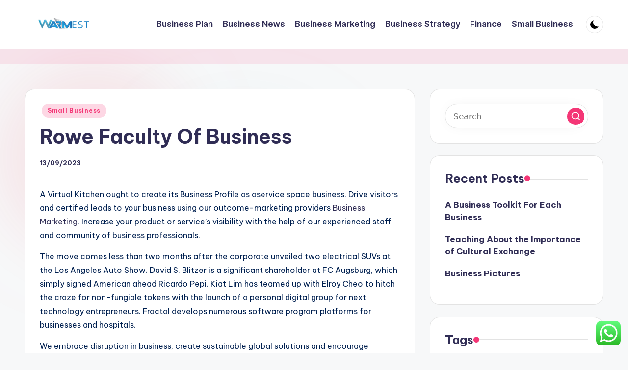

--- FILE ---
content_type: text/html; charset=UTF-8
request_url: https://warmestchord.com/rowe-faculty-of-business.html
body_size: 15554
content:

<!DOCTYPE html>
<html lang="en-US" prefix="og: https://ogp.me/ns#" itemscope itemtype="http://schema.org/WebPage" >
<head>
	<meta charset="UTF-8">
	<link rel="profile" href="https://gmpg.org/xfn/11">
	<meta name="viewport" content="width=device-width, initial-scale=1">
<!-- Search Engine Optimization by Rank Math PRO - https://rankmath.com/ -->
<title>Rowe Faculty Of Business - WarmesC</title>
<meta name="description" content="A Virtual Kitchen ought to create its Business Profile as aservice space business. Drive visitors and certified leads to your business using our"/>
<meta name="robots" content="index, follow, max-snippet:-1, max-video-preview:-1, max-image-preview:large"/>
<link rel="canonical" href="https://warmestchord.com/rowe-faculty-of-business.html" />
<meta property="og:locale" content="en_US" />
<meta property="og:type" content="article" />
<meta property="og:title" content="Rowe Faculty Of Business - WarmesC" />
<meta property="og:description" content="A Virtual Kitchen ought to create its Business Profile as aservice space business. Drive visitors and certified leads to your business using our" />
<meta property="og:url" content="https://warmestchord.com/rowe-faculty-of-business.html" />
<meta property="og:site_name" content="WarmesC" />
<meta property="article:tag" content="business" />
<meta property="article:tag" content="faculty" />
<meta property="article:section" content="Small Business" />
<meta property="article:published_time" content="2023-09-13T19:44:49+07:00" />
<meta name="twitter:card" content="summary_large_image" />
<meta name="twitter:title" content="Rowe Faculty Of Business - WarmesC" />
<meta name="twitter:description" content="A Virtual Kitchen ought to create its Business Profile as aservice space business. Drive visitors and certified leads to your business using our" />
<meta name="twitter:label1" content="Written by" />
<meta name="twitter:data1" content="sarang" />
<meta name="twitter:label2" content="Time to read" />
<meta name="twitter:data2" content="2 minutes" />
<script type="application/ld+json" class="rank-math-schema-pro">{"@context":"https://schema.org","@graph":[{"@type":["Person","Organization"],"@id":"https://warmestchord.com/#person","name":"WarmesC","logo":{"@type":"ImageObject","@id":"https://warmestchord.com/#logo","url":"https://warmestchord.com/wp-content/uploads/2021/11/Untitled-3-150x100.png","contentUrl":"https://warmestchord.com/wp-content/uploads/2021/11/Untitled-3-150x100.png","caption":"WarmesC","inLanguage":"en-US"},"image":{"@type":"ImageObject","@id":"https://warmestchord.com/#logo","url":"https://warmestchord.com/wp-content/uploads/2021/11/Untitled-3-150x100.png","contentUrl":"https://warmestchord.com/wp-content/uploads/2021/11/Untitled-3-150x100.png","caption":"WarmesC","inLanguage":"en-US"}},{"@type":"WebSite","@id":"https://warmestchord.com/#website","url":"https://warmestchord.com","name":"WarmesC","publisher":{"@id":"https://warmestchord.com/#person"},"inLanguage":"en-US"},{"@type":"WebPage","@id":"https://warmestchord.com/rowe-faculty-of-business.html#webpage","url":"https://warmestchord.com/rowe-faculty-of-business.html","name":"Rowe Faculty Of Business - WarmesC","datePublished":"2023-09-13T19:44:49+07:00","dateModified":"2023-09-13T19:44:49+07:00","isPartOf":{"@id":"https://warmestchord.com/#website"},"inLanguage":"en-US"},{"@type":"Person","@id":"https://warmestchord.com/author/sarang","name":"sarang","url":"https://warmestchord.com/author/sarang","image":{"@type":"ImageObject","@id":"https://secure.gravatar.com/avatar/878a048e06d6d0503f84665fd4e01679193a59026490fe7af11df282fef1c053?s=96&amp;d=mm&amp;r=g","url":"https://secure.gravatar.com/avatar/878a048e06d6d0503f84665fd4e01679193a59026490fe7af11df282fef1c053?s=96&amp;d=mm&amp;r=g","caption":"sarang","inLanguage":"en-US"},"sameAs":["https://warmestchord.com/"]},{"@type":"BlogPosting","headline":"Rowe Faculty Of Business - WarmesC","datePublished":"2023-09-13T19:44:49+07:00","dateModified":"2023-09-13T19:44:49+07:00","articleSection":"Small Business","author":{"@id":"https://warmestchord.com/author/sarang","name":"sarang"},"publisher":{"@id":"https://warmestchord.com/#person"},"description":"A Virtual Kitchen ought to create its Business Profile as aservice space business. Drive visitors and certified leads to your business using our","name":"Rowe Faculty Of Business - WarmesC","@id":"https://warmestchord.com/rowe-faculty-of-business.html#richSnippet","isPartOf":{"@id":"https://warmestchord.com/rowe-faculty-of-business.html#webpage"},"inLanguage":"en-US","mainEntityOfPage":{"@id":"https://warmestchord.com/rowe-faculty-of-business.html#webpage"}}]}</script>
<!-- /Rank Math WordPress SEO plugin -->

<link rel='dns-prefetch' href='//fonts.googleapis.com' />
<link rel="alternate" type="application/rss+xml" title="WarmesC &raquo; Feed" href="https://warmestchord.com/feed" />
<link rel="alternate" title="oEmbed (JSON)" type="application/json+oembed" href="https://warmestchord.com/wp-json/oembed/1.0/embed?url=https%3A%2F%2Fwarmestchord.com%2Frowe-faculty-of-business.html" />
<link rel="alternate" title="oEmbed (XML)" type="text/xml+oembed" href="https://warmestchord.com/wp-json/oembed/1.0/embed?url=https%3A%2F%2Fwarmestchord.com%2Frowe-faculty-of-business.html&#038;format=xml" />
<style id='wp-img-auto-sizes-contain-inline-css'>
img:is([sizes=auto i],[sizes^="auto," i]){contain-intrinsic-size:3000px 1500px}
/*# sourceURL=wp-img-auto-sizes-contain-inline-css */
</style>

<link rel='stylesheet' id='ht_ctc_main_css-css' href='https://warmestchord.com/wp-content/plugins/click-to-chat-for-whatsapp/new/inc/assets/css/main.css?ver=4.35' media='all' />
<style id='wp-emoji-styles-inline-css'>

	img.wp-smiley, img.emoji {
		display: inline !important;
		border: none !important;
		box-shadow: none !important;
		height: 1em !important;
		width: 1em !important;
		margin: 0 0.07em !important;
		vertical-align: -0.1em !important;
		background: none !important;
		padding: 0 !important;
	}
/*# sourceURL=wp-emoji-styles-inline-css */
</style>
<link rel='stylesheet' id='wp-block-library-css' href='https://warmestchord.com/wp-includes/css/dist/block-library/style.min.css?ver=6.9' media='all' />
<style id='global-styles-inline-css'>
:root{--wp--preset--aspect-ratio--square: 1;--wp--preset--aspect-ratio--4-3: 4/3;--wp--preset--aspect-ratio--3-4: 3/4;--wp--preset--aspect-ratio--3-2: 3/2;--wp--preset--aspect-ratio--2-3: 2/3;--wp--preset--aspect-ratio--16-9: 16/9;--wp--preset--aspect-ratio--9-16: 9/16;--wp--preset--color--black: #000000;--wp--preset--color--cyan-bluish-gray: #abb8c3;--wp--preset--color--white: #ffffff;--wp--preset--color--pale-pink: #f78da7;--wp--preset--color--vivid-red: #cf2e2e;--wp--preset--color--luminous-vivid-orange: #ff6900;--wp--preset--color--luminous-vivid-amber: #fcb900;--wp--preset--color--light-green-cyan: #7bdcb5;--wp--preset--color--vivid-green-cyan: #00d084;--wp--preset--color--pale-cyan-blue: #8ed1fc;--wp--preset--color--vivid-cyan-blue: #0693e3;--wp--preset--color--vivid-purple: #9b51e0;--wp--preset--gradient--vivid-cyan-blue-to-vivid-purple: linear-gradient(135deg,rgb(6,147,227) 0%,rgb(155,81,224) 100%);--wp--preset--gradient--light-green-cyan-to-vivid-green-cyan: linear-gradient(135deg,rgb(122,220,180) 0%,rgb(0,208,130) 100%);--wp--preset--gradient--luminous-vivid-amber-to-luminous-vivid-orange: linear-gradient(135deg,rgb(252,185,0) 0%,rgb(255,105,0) 100%);--wp--preset--gradient--luminous-vivid-orange-to-vivid-red: linear-gradient(135deg,rgb(255,105,0) 0%,rgb(207,46,46) 100%);--wp--preset--gradient--very-light-gray-to-cyan-bluish-gray: linear-gradient(135deg,rgb(238,238,238) 0%,rgb(169,184,195) 100%);--wp--preset--gradient--cool-to-warm-spectrum: linear-gradient(135deg,rgb(74,234,220) 0%,rgb(151,120,209) 20%,rgb(207,42,186) 40%,rgb(238,44,130) 60%,rgb(251,105,98) 80%,rgb(254,248,76) 100%);--wp--preset--gradient--blush-light-purple: linear-gradient(135deg,rgb(255,206,236) 0%,rgb(152,150,240) 100%);--wp--preset--gradient--blush-bordeaux: linear-gradient(135deg,rgb(254,205,165) 0%,rgb(254,45,45) 50%,rgb(107,0,62) 100%);--wp--preset--gradient--luminous-dusk: linear-gradient(135deg,rgb(255,203,112) 0%,rgb(199,81,192) 50%,rgb(65,88,208) 100%);--wp--preset--gradient--pale-ocean: linear-gradient(135deg,rgb(255,245,203) 0%,rgb(182,227,212) 50%,rgb(51,167,181) 100%);--wp--preset--gradient--electric-grass: linear-gradient(135deg,rgb(202,248,128) 0%,rgb(113,206,126) 100%);--wp--preset--gradient--midnight: linear-gradient(135deg,rgb(2,3,129) 0%,rgb(40,116,252) 100%);--wp--preset--font-size--small: 13px;--wp--preset--font-size--medium: 20px;--wp--preset--font-size--large: 36px;--wp--preset--font-size--x-large: 42px;--wp--preset--spacing--20: 0.44rem;--wp--preset--spacing--30: 0.67rem;--wp--preset--spacing--40: 1rem;--wp--preset--spacing--50: 1.5rem;--wp--preset--spacing--60: 2.25rem;--wp--preset--spacing--70: 3.38rem;--wp--preset--spacing--80: 5.06rem;--wp--preset--shadow--natural: 6px 6px 9px rgba(0, 0, 0, 0.2);--wp--preset--shadow--deep: 12px 12px 50px rgba(0, 0, 0, 0.4);--wp--preset--shadow--sharp: 6px 6px 0px rgba(0, 0, 0, 0.2);--wp--preset--shadow--outlined: 6px 6px 0px -3px rgb(255, 255, 255), 6px 6px rgb(0, 0, 0);--wp--preset--shadow--crisp: 6px 6px 0px rgb(0, 0, 0);}:where(.is-layout-flex){gap: 0.5em;}:where(.is-layout-grid){gap: 0.5em;}body .is-layout-flex{display: flex;}.is-layout-flex{flex-wrap: wrap;align-items: center;}.is-layout-flex > :is(*, div){margin: 0;}body .is-layout-grid{display: grid;}.is-layout-grid > :is(*, div){margin: 0;}:where(.wp-block-columns.is-layout-flex){gap: 2em;}:where(.wp-block-columns.is-layout-grid){gap: 2em;}:where(.wp-block-post-template.is-layout-flex){gap: 1.25em;}:where(.wp-block-post-template.is-layout-grid){gap: 1.25em;}.has-black-color{color: var(--wp--preset--color--black) !important;}.has-cyan-bluish-gray-color{color: var(--wp--preset--color--cyan-bluish-gray) !important;}.has-white-color{color: var(--wp--preset--color--white) !important;}.has-pale-pink-color{color: var(--wp--preset--color--pale-pink) !important;}.has-vivid-red-color{color: var(--wp--preset--color--vivid-red) !important;}.has-luminous-vivid-orange-color{color: var(--wp--preset--color--luminous-vivid-orange) !important;}.has-luminous-vivid-amber-color{color: var(--wp--preset--color--luminous-vivid-amber) !important;}.has-light-green-cyan-color{color: var(--wp--preset--color--light-green-cyan) !important;}.has-vivid-green-cyan-color{color: var(--wp--preset--color--vivid-green-cyan) !important;}.has-pale-cyan-blue-color{color: var(--wp--preset--color--pale-cyan-blue) !important;}.has-vivid-cyan-blue-color{color: var(--wp--preset--color--vivid-cyan-blue) !important;}.has-vivid-purple-color{color: var(--wp--preset--color--vivid-purple) !important;}.has-black-background-color{background-color: var(--wp--preset--color--black) !important;}.has-cyan-bluish-gray-background-color{background-color: var(--wp--preset--color--cyan-bluish-gray) !important;}.has-white-background-color{background-color: var(--wp--preset--color--white) !important;}.has-pale-pink-background-color{background-color: var(--wp--preset--color--pale-pink) !important;}.has-vivid-red-background-color{background-color: var(--wp--preset--color--vivid-red) !important;}.has-luminous-vivid-orange-background-color{background-color: var(--wp--preset--color--luminous-vivid-orange) !important;}.has-luminous-vivid-amber-background-color{background-color: var(--wp--preset--color--luminous-vivid-amber) !important;}.has-light-green-cyan-background-color{background-color: var(--wp--preset--color--light-green-cyan) !important;}.has-vivid-green-cyan-background-color{background-color: var(--wp--preset--color--vivid-green-cyan) !important;}.has-pale-cyan-blue-background-color{background-color: var(--wp--preset--color--pale-cyan-blue) !important;}.has-vivid-cyan-blue-background-color{background-color: var(--wp--preset--color--vivid-cyan-blue) !important;}.has-vivid-purple-background-color{background-color: var(--wp--preset--color--vivid-purple) !important;}.has-black-border-color{border-color: var(--wp--preset--color--black) !important;}.has-cyan-bluish-gray-border-color{border-color: var(--wp--preset--color--cyan-bluish-gray) !important;}.has-white-border-color{border-color: var(--wp--preset--color--white) !important;}.has-pale-pink-border-color{border-color: var(--wp--preset--color--pale-pink) !important;}.has-vivid-red-border-color{border-color: var(--wp--preset--color--vivid-red) !important;}.has-luminous-vivid-orange-border-color{border-color: var(--wp--preset--color--luminous-vivid-orange) !important;}.has-luminous-vivid-amber-border-color{border-color: var(--wp--preset--color--luminous-vivid-amber) !important;}.has-light-green-cyan-border-color{border-color: var(--wp--preset--color--light-green-cyan) !important;}.has-vivid-green-cyan-border-color{border-color: var(--wp--preset--color--vivid-green-cyan) !important;}.has-pale-cyan-blue-border-color{border-color: var(--wp--preset--color--pale-cyan-blue) !important;}.has-vivid-cyan-blue-border-color{border-color: var(--wp--preset--color--vivid-cyan-blue) !important;}.has-vivid-purple-border-color{border-color: var(--wp--preset--color--vivid-purple) !important;}.has-vivid-cyan-blue-to-vivid-purple-gradient-background{background: var(--wp--preset--gradient--vivid-cyan-blue-to-vivid-purple) !important;}.has-light-green-cyan-to-vivid-green-cyan-gradient-background{background: var(--wp--preset--gradient--light-green-cyan-to-vivid-green-cyan) !important;}.has-luminous-vivid-amber-to-luminous-vivid-orange-gradient-background{background: var(--wp--preset--gradient--luminous-vivid-amber-to-luminous-vivid-orange) !important;}.has-luminous-vivid-orange-to-vivid-red-gradient-background{background: var(--wp--preset--gradient--luminous-vivid-orange-to-vivid-red) !important;}.has-very-light-gray-to-cyan-bluish-gray-gradient-background{background: var(--wp--preset--gradient--very-light-gray-to-cyan-bluish-gray) !important;}.has-cool-to-warm-spectrum-gradient-background{background: var(--wp--preset--gradient--cool-to-warm-spectrum) !important;}.has-blush-light-purple-gradient-background{background: var(--wp--preset--gradient--blush-light-purple) !important;}.has-blush-bordeaux-gradient-background{background: var(--wp--preset--gradient--blush-bordeaux) !important;}.has-luminous-dusk-gradient-background{background: var(--wp--preset--gradient--luminous-dusk) !important;}.has-pale-ocean-gradient-background{background: var(--wp--preset--gradient--pale-ocean) !important;}.has-electric-grass-gradient-background{background: var(--wp--preset--gradient--electric-grass) !important;}.has-midnight-gradient-background{background: var(--wp--preset--gradient--midnight) !important;}.has-small-font-size{font-size: var(--wp--preset--font-size--small) !important;}.has-medium-font-size{font-size: var(--wp--preset--font-size--medium) !important;}.has-large-font-size{font-size: var(--wp--preset--font-size--large) !important;}.has-x-large-font-size{font-size: var(--wp--preset--font-size--x-large) !important;}
/*# sourceURL=global-styles-inline-css */
</style>

<style id='classic-theme-styles-inline-css'>
/*! This file is auto-generated */
.wp-block-button__link{color:#fff;background-color:#32373c;border-radius:9999px;box-shadow:none;text-decoration:none;padding:calc(.667em + 2px) calc(1.333em + 2px);font-size:1.125em}.wp-block-file__button{background:#32373c;color:#fff;text-decoration:none}
/*# sourceURL=/wp-includes/css/classic-themes.min.css */
</style>
<link rel='stylesheet' id='swiper-css' href='https://warmestchord.com/wp-content/themes/bloghash/assets/css/swiper-bundle.min.css?ver=6.9' media='all' />
<link rel='stylesheet' id='FontAwesome-css' href='https://warmestchord.com/wp-content/themes/bloghash/assets/css/all.min.css?ver=5.15.4' media='all' />
<link rel='stylesheet' id='bloghash-styles-css' href='https://warmestchord.com/wp-content/themes/bloghash/assets/css/style.min.css?ver=1.0.27' media='all' />
<link rel='stylesheet' id='bloghash-google-fonts-css' href='//fonts.googleapis.com/css?family=Inter+Tight%3A600%7CBe+Vietnam+Pro%3A400%2C700%2C500%7CPlayfair+Display%3A400%2C400i&#038;display=swap&#038;subsets=latin&#038;ver=1.0.27' media='' />
<link rel='stylesheet' id='bloghash-dynamic-styles-css' href='https://warmestchord.com/wp-content/uploads/bloghash/dynamic-styles.css?ver=1745462304' media='all' />
<script src="https://warmestchord.com/wp-includes/js/jquery/jquery.min.js?ver=3.7.1" id="jquery-core-js"></script>
<script src="https://warmestchord.com/wp-includes/js/jquery/jquery-migrate.min.js?ver=3.4.1" id="jquery-migrate-js"></script>
<link rel="https://api.w.org/" href="https://warmestchord.com/wp-json/" /><link rel="alternate" title="JSON" type="application/json" href="https://warmestchord.com/wp-json/wp/v2/posts/31408" /><link rel="EditURI" type="application/rsd+xml" title="RSD" href="https://warmestchord.com/xmlrpc.php?rsd" />
<meta name="generator" content="WordPress 6.9" />
<link rel='shortlink' href='https://warmestchord.com/?p=31408' />
<meta name="theme-color" content="#F43676"><link rel="icon" href="https://warmestchord.com/wp-content/uploads/2021/11/cropped-Untitled-3-32x32.png" sizes="32x32" />
<link rel="icon" href="https://warmestchord.com/wp-content/uploads/2021/11/cropped-Untitled-3-192x192.png" sizes="192x192" />
<link rel="apple-touch-icon" href="https://warmestchord.com/wp-content/uploads/2021/11/cropped-Untitled-3-180x180.png" />
<meta name="msapplication-TileImage" content="https://warmestchord.com/wp-content/uploads/2021/11/cropped-Untitled-3-270x270.png" />
</head>

<body class="wp-singular post-template-default single single-post postid-31408 single-format-standard wp-custom-logo wp-embed-responsive wp-theme-bloghash bloghash-topbar__separators-regular bloghash-layout__fw-contained bloghash-layout__boxed-separated bloghash-layout-shadow bloghash-header-layout-1 bloghash-menu-animation-underline bloghash-header__separators-none bloghash-single-title-in-content bloghash-page-title-align-left bloghash-has-sidebar bloghash-sticky-sidebar bloghash-sidebar-style-2 bloghash-sidebar-position__right-sidebar entry-media-hover-style-1 is-section-heading-init-s1 is-footer-heading-init-s0 bloghash-input-supported bloghash-blog-image-wrap validate-comment-form bloghash-menu-accessibility">


<div id="page" class="hfeed site">
	<a class="skip-link screen-reader-text" href="#main">Skip to content</a>

	
	
	<header id="masthead" class="site-header" role="banner" itemtype="https://schema.org/WPHeader" itemscope="itemscope">
		<div id="bloghash-header" >
		<div id="bloghash-header-inner">
		
<div class="bloghash-container bloghash-header-container">

	
<div class="bloghash-logo bloghash-header-element" itemtype="https://schema.org/Organization" itemscope="itemscope">
	<div class="logo-inner"><a href="https://warmestchord.com/" rel="home" class="" itemprop="url">
					<img src="https://warmestchord.com/wp-content/uploads/2021/11/Untitled-3.png" alt="WarmesC" width="300" height="100" class="" itemprop="logo"/>
				</a><span class="site-title screen-reader-text" itemprop="name">
					<a href="https://warmestchord.com/" rel="home" itemprop="url">
						WarmesC
					</a>
				</span><p class="site-description screen-reader-text" itemprop="description">
						Business Information
					</p></div></div><!-- END .bloghash-logo -->

	<span class="bloghash-header-element bloghash-mobile-nav">
				<button class="bloghash-hamburger hamburger--spin bloghash-hamburger-bloghash-primary-nav" aria-label="Menu" aria-controls="bloghash-primary-nav" type="button">

			
			<span class="hamburger-box">
				<span class="hamburger-inner"></span>
			</span>

		</button>
			</span>

	
<nav class="site-navigation main-navigation bloghash-primary-nav bloghash-nav bloghash-header-element" role="navigation" itemtype="https://schema.org/SiteNavigationElement" itemscope="itemscope" aria-label="Site Navigation">

<ul id="bloghash-primary-nav" class="menu"><li id="menu-item-32933" class="menu-item menu-item-type-taxonomy menu-item-object-category menu-item-32933"><a href="https://warmestchord.com/category/business-plan"><span>Business Plan</span></a></li>
<li id="menu-item-32934" class="menu-item menu-item-type-taxonomy menu-item-object-category menu-item-32934"><a href="https://warmestchord.com/category/business-news"><span>Business News</span></a></li>
<li id="menu-item-32935" class="menu-item menu-item-type-taxonomy menu-item-object-category menu-item-32935"><a href="https://warmestchord.com/category/business-marketing"><span>Business Marketing</span></a></li>
<li id="menu-item-32936" class="menu-item menu-item-type-taxonomy menu-item-object-category menu-item-32936"><a href="https://warmestchord.com/category/business-strategy"><span>Business Strategy</span></a></li>
<li id="menu-item-32937" class="menu-item menu-item-type-taxonomy menu-item-object-category menu-item-32937"><a href="https://warmestchord.com/category/finance"><span>Finance</span></a></li>
<li id="menu-item-32938" class="menu-item menu-item-type-taxonomy menu-item-object-category current-post-ancestor current-menu-parent current-post-parent menu-item-32938"><a href="https://warmestchord.com/category/small-business"><span>Small Business</span></a></li>
</ul></nav><!-- END .bloghash-nav -->
<div class="bloghash-header-widgets bloghash-header-element bloghash-widget-location-right"><div class="bloghash-header-widget__darkmode bloghash-header-widget bloghash-hide-mobile-tablet"><div class="bloghash-widget-wrapper"><button type="button" class="bloghash-darkmode rounded-border"><span></span></button></div></div><!-- END .bloghash-header-widget --></div><!-- END .bloghash-header-widgets -->
</div><!-- END .bloghash-container -->
	</div><!-- END #bloghash-header-inner -->
	</div><!-- END #bloghash-header -->
		
<div class="page-header bloghash-has-breadcrumbs">

	
	
	<div class="bloghash-container bloghash-breadcrumbs"></div>
</div>
	</header><!-- #masthead .site-header -->

	
			<div id="main" class="site-main">

			

<div class="bloghash-container">

	
	<div id="primary" class="content-area">

		
		<main id="content" class="site-content no-entry-media" role="main" itemscope itemtype="http://schema.org/Blog">

			

<article id="post-31408" class="bloghash-article post-31408 post type-post status-publish format-standard hentry category-small-business tag-business tag-faculty" itemscope="" itemtype="https://schema.org/CreativeWork">

	
<div class="post-category">

	<span class="cat-links"><span class="screen-reader-text">Posted in</span><span><a href="https://warmestchord.com/category/small-business" class="cat-1975" rel="category">Small Business</a></span></span>
</div>

<header class="entry-header">

	
	<h1 class="entry-title" itemprop="headline">
		Rowe Faculty Of Business	</h1>

</header>
<div class="entry-meta"><div class="entry-meta-elements"><span class="posted-on"><time class="entry-date published updated" datetime="2023-09-13T19:44:49+07:00">13/09/2023</time></span></div></div>
<div class="entry-content bloghash-entry" itemprop="text">
	<p>A Virtual Kitchen ought to create its Business Profile as aservice space business. Drive visitors and certified leads to your business using our outcome-marketing providers <a href="https://cialisfurr.com" target="_blank" rel="noopener">Business Marketing</a>. Increase your product or service’s visibility with the help of our experienced staff and community of business professionals.</p>
<p>The move comes less than two months after the corporate unveiled two electrical SUVs at the Los Angeles Auto Show. David S. Blitzer is a significant shareholder at FC Augsburg, which simply signed American ahead Ricardo Pepi. Kiat Lim has teamed up with Elroy Cheo to hitch the craze for non-fungible tokens with the launch of a personal digital group for next technology entrepreneurs. Fractal develops numerous software program platforms for businesses and hospitals.</p>
<p>We embrace disruption in business, create sustainable global solutions and encourage efficient business outcomes. The School of Business is among an elite 5% of business colleges worldwide which have earned the prestigious accreditation from the Association to Advance Collegiate Schools of Business . This accreditation represents the very best standard of accomplishment for business colleges worldwide. Less than 25% of AACSB accredited faculties also maintain the accounting accreditation. The School of Business has been accredited by AACSB since 1975, and the accountancy program achieved separate accreditation in 1987. Getting started Set up your small business, choose the most effective construction, apply for key business registrations and consider industry-specific companies.</p>
<p>On the streets of Maine’s largest city, information of a new indoor mask mandate was met principally with a collective shrug Tuesday. Have you or considered one of your staff obtained an alarming text message about unemployment insurance advantages from what appears to be your state workforce agency? Identity thieves are concentrating on millions of individuals nationwide with rip-off phishing texts aimed at stealing personal data, unemployment benefits, or both. The FTC was created to act as a guardian of fair markets, armed with broad authority to ensure our economic system is one during which consumers, staff, and honest companies can thrive. When the monetary future of hundreds of thousands of Americans is at stake, it’s important for the FTC to use every software at its disposal to guard shoppers from misleading and unfair conduct.</p>
<p>Restaurateurs believed that they&#8217;d a 74% likelihood of survival if the crisis lasts 1 mo, but if the disaster lasts 4 mo, they gave themselves a 29% likelihood of survival. Under a 6-mo crisis, they expected to survive with only a 19% probability. Likewise, the prospect of survival for firms in tourism and lodging drops to 25% by the 6-mo mark. Meanwhile, banking and finance, real property, and skilled companies reported they will be ready to weather extended disruptions far better than these more uncovered sectors.</p>
<p>Does your market area have adequate spending energy to buy enough of your services and products to allow you to make a profit? Don&#8217;t assume each metropolis or locality is similar by means of spending energy. A service that&#8217;s viable in New York City will not be viable in your city. You&#8217;ve already outlined and mapped out your services. The Market Opportunities section supplies a sense-check of that analysis, which is especially essential since choosing the proper services is such a critical think about business success.</p>
</div>




<div class="entry-footer">

	<span class="screen-reader-text">Tags: </span><div class="post-tags"><span class="cat-links"><a href="https://warmestchord.com/tag/business" rel="tag">business</a><a href="https://warmestchord.com/tag/faculty" rel="tag">faculty</a></span></div>
</div>


<section class="post-nav" role="navigation">
	<h2 class="screen-reader-text">Post navigation</h2>

	<div class="nav-previous"><h6 class="nav-title">Previous Post</h6><a href="https://warmestchord.com/unraveling-the-dynamics-of-business-news-a-closer-look-at-china-deflation.html" rel="prev"><div class="nav-content"> <span>Unraveling the Dynamics of Business News: A Closer Look at China Deflation</span></div></a></div><div class="nav-next"><h6 class="nav-title">Next Post</h6><a href="https://warmestchord.com/business-portal.html" rel="next"><div class="nav-content"><span>Business Portal</span> </div></a></div>
</section>

</article><!-- #post-31408 -->


		</main><!-- #content .site-content -->

		
	</div><!-- #primary .content-area -->

	
<aside id="secondary" class="widget-area bloghash-sidebar-container" itemtype="http://schema.org/WPSideBar" itemscope="itemscope" role="complementary">

	<div class="bloghash-sidebar-inner">
		
		<div id="search-2" class="bloghash-sidebar-widget bloghash-widget bloghash-entry widget widget_search">
<form role="search" aria-label="Search for:" method="get" class="bloghash-search-form search-form" action="https://warmestchord.com/">
	<div>
		<input type="search" class="bloghash-input-search search-field" aria-label="Enter search keywords" placeholder="Search" value="" name="s" />
				
				<button role="button" type="submit" class="search-submit" aria-label="Search">
			<svg class="bloghash-icon" aria-hidden="true" xmlns="http://www.w3.org/2000/svg" width="32" height="32" viewBox="0 0 32 32"><path d="M28.962 26.499l-4.938-4.938c1.602-2.002 2.669-4.671 2.669-7.474 0-6.673-5.339-12.012-12.012-12.012S2.669 7.414 2.669 14.087a11.962 11.962 0 0012.012 12.012c2.803 0 5.472-.934 7.474-2.669l4.938 4.938c.267.267.667.4.934.4s.667-.133.934-.4a1.29 1.29 0 000-1.868zM5.339 14.087c0-5.205 4.137-9.342 9.342-9.342s9.342 4.137 9.342 9.342c0 2.536-1.068 4.938-2.669 6.54-1.735 1.735-4.004 2.669-6.54 2.669-5.339.133-9.476-4.004-9.476-9.209z" /></svg>		</button>
			</div>
</form></div>
		<div id="recent-posts-2" class="bloghash-sidebar-widget bloghash-widget bloghash-entry widget widget_recent_entries">
		<div class="h4 widget-title">Recent Posts</div>
		<ul>
											<li>
					<a href="https://warmestchord.com/a-business-toolkit-for-each-business.html">A Business Toolkit  For Each Business</a>
									</li>
											<li>
					<a href="https://warmestchord.com/the-role-of-positive-reinforcement-in-education.html">Teaching About the Importance of Cultural Exchange</a>
									</li>
											<li>
					<a href="https://warmestchord.com/business-pictures.html">Business Pictures</a>
									</li>
					</ul>

		</div><div id="tag_cloud-2" class="bloghash-sidebar-widget bloghash-widget bloghash-entry widget widget_tag_cloud"><div class="h4 widget-title">Tags</div><div class="tagcloud"><a href="https://warmestchord.com/tag/about" class="tag-cloud-link tag-link-500 tag-link-position-1" style="font-size: 9.504132231405pt;" aria-label="about (22 items)">about</a>
<a href="https://warmestchord.com/tag/analysis" class="tag-cloud-link tag-link-346 tag-link-position-2" style="font-size: 8.5785123966942pt;" aria-label="analysis (18 items)">analysis</a>
<a href="https://warmestchord.com/tag/articles" class="tag-cloud-link tag-link-126 tag-link-position-3" style="font-size: 8.5785123966942pt;" aria-label="articles (18 items)">articles</a>
<a href="https://warmestchord.com/tag/automotive" class="tag-cloud-link tag-link-1148 tag-link-position-4" style="font-size: 11.933884297521pt;" aria-label="automotive (36 items)">automotive</a>
<a href="https://warmestchord.com/tag/business" class="tag-cloud-link tag-link-86 tag-link-position-5" style="font-size: 22pt;" aria-label="business (277 items)">business</a>
<a href="https://warmestchord.com/tag/college" class="tag-cloud-link tag-link-799 tag-link-position-6" style="font-size: 9.9669421487603pt;" aria-label="college (24 items)">college</a>
<a href="https://warmestchord.com/tag/companies" class="tag-cloud-link tag-link-349 tag-link-position-7" style="font-size: 9.2727272727273pt;" aria-label="companies (21 items)">companies</a>
<a href="https://warmestchord.com/tag/company" class="tag-cloud-link tag-link-100 tag-link-position-8" style="font-size: 10.545454545455pt;" aria-label="company (27 items)">company</a>
<a href="https://warmestchord.com/tag/credit" class="tag-cloud-link tag-link-143 tag-link-position-9" style="font-size: 13.553719008264pt;" aria-label="credit (50 items)">credit</a>
<a href="https://warmestchord.com/tag/credits" class="tag-cloud-link tag-link-1195 tag-link-position-10" style="font-size: 8.3471074380165pt;" aria-label="credits (17 items)">credits</a>
<a href="https://warmestchord.com/tag/definition" class="tag-cloud-link tag-link-310 tag-link-position-11" style="font-size: 12.165289256198pt;" aria-label="definition (38 items)">definition</a>
<a href="https://warmestchord.com/tag/digital" class="tag-cloud-link tag-link-296 tag-link-position-12" style="font-size: 10.082644628099pt;" aria-label="digital (25 items)">digital</a>
<a href="https://warmestchord.com/tag/economic" class="tag-cloud-link tag-link-103 tag-link-position-13" style="font-size: 8.8099173553719pt;" aria-label="economic (19 items)">economic</a>
<a href="https://warmestchord.com/tag/education" class="tag-cloud-link tag-link-638 tag-link-position-14" style="font-size: 12.04958677686pt;" aria-label="education (37 items)">education</a>
<a href="https://warmestchord.com/tag/enterprise" class="tag-cloud-link tag-link-347 tag-link-position-15" style="font-size: 9.0413223140496pt;" aria-label="enterprise (20 items)">enterprise</a>
<a href="https://warmestchord.com/tag/estate" class="tag-cloud-link tag-link-1500 tag-link-position-16" style="font-size: 11.933884297521pt;" aria-label="estate (36 items)">estate</a>
<a href="https://warmestchord.com/tag/fashion" class="tag-cloud-link tag-link-685 tag-link-position-17" style="font-size: 12.859504132231pt;" aria-label="fashion (44 items)">fashion</a>
<a href="https://warmestchord.com/tag/finance" class="tag-cloud-link tag-link-101 tag-link-position-18" style="font-size: 12.512396694215pt;" aria-label="finance (41 items)">finance</a>
<a href="https://warmestchord.com/tag/financial" class="tag-cloud-link tag-link-124 tag-link-position-19" style="font-size: 16.909090909091pt;" aria-label="financial (100 items)">financial</a>
<a href="https://warmestchord.com/tag/greatest" class="tag-cloud-link tag-link-316 tag-link-position-20" style="font-size: 9.7355371900826pt;" aria-label="greatest (23 items)">greatest</a>
<a href="https://warmestchord.com/tag/health" class="tag-cloud-link tag-link-636 tag-link-position-21" style="font-size: 16.561983471074pt;" aria-label="health (93 items)">health</a>
<a href="https://warmestchord.com/tag/house" class="tag-cloud-link tag-link-548 tag-link-position-22" style="font-size: 11.933884297521pt;" aria-label="house (36 items)">house</a>
<a href="https://warmestchord.com/tag/ideas" class="tag-cloud-link tag-link-175 tag-link-position-23" style="font-size: 11.355371900826pt;" aria-label="ideas (32 items)">ideas</a>
<a href="https://warmestchord.com/tag/improvement" class="tag-cloud-link tag-link-1270 tag-link-position-24" style="font-size: 12.859504132231pt;" aria-label="improvement (44 items)">improvement</a>
<a href="https://warmestchord.com/tag/india" class="tag-cloud-link tag-link-374 tag-link-position-25" style="font-size: 8.8099173553719pt;" aria-label="india (19 items)">india</a>
<a href="https://warmestchord.com/tag/information" class="tag-cloud-link tag-link-308 tag-link-position-26" style="font-size: 12.743801652893pt;" aria-label="information (43 items)">information</a>
<a href="https://warmestchord.com/tag/latest" class="tag-cloud-link tag-link-361 tag-link-position-27" style="font-size: 13.206611570248pt;" aria-label="latest (47 items)">latest</a>
<a href="https://warmestchord.com/tag/leisure" class="tag-cloud-link tag-link-1291 tag-link-position-28" style="font-size: 11.586776859504pt;" aria-label="leisure (34 items)">leisure</a>
<a href="https://warmestchord.com/tag/management" class="tag-cloud-link tag-link-151 tag-link-position-29" style="font-size: 10.661157024793pt;" aria-label="management (28 items)">management</a>
<a href="https://warmestchord.com/tag/market" class="tag-cloud-link tag-link-173 tag-link-position-30" style="font-size: 15.636363636364pt;" aria-label="market (77 items)">market</a>
<a href="https://warmestchord.com/tag/marketing" class="tag-cloud-link tag-link-120 tag-link-position-31" style="font-size: 15.289256198347pt;" aria-label="marketing (71 items)">marketing</a>
<a href="https://warmestchord.com/tag/monetary" class="tag-cloud-link tag-link-309 tag-link-position-32" style="font-size: 8.3471074380165pt;" aria-label="monetary (17 items)">monetary</a>
<a href="https://warmestchord.com/tag/newest" class="tag-cloud-link tag-link-348 tag-link-position-33" style="font-size: 12.396694214876pt;" aria-label="newest (40 items)">newest</a>
<a href="https://warmestchord.com/tag/online" class="tag-cloud-link tag-link-85 tag-link-position-34" style="font-size: 16.909090909091pt;" aria-label="online (99 items)">online</a>
<a href="https://warmestchord.com/tag/plans" class="tag-cloud-link tag-link-328 tag-link-position-35" style="font-size: 8.8099173553719pt;" aria-label="plans (19 items)">plans</a>
<a href="https://warmestchord.com/tag/promotion" class="tag-cloud-link tag-link-137 tag-link-position-36" style="font-size: 9.504132231405pt;" aria-label="promotion (22 items)">promotion</a>
<a href="https://warmestchord.com/tag/sales" class="tag-cloud-link tag-link-256 tag-link-position-37" style="font-size: 10.314049586777pt;" aria-label="sales (26 items)">sales</a>
<a href="https://warmestchord.com/tag/school" class="tag-cloud-link tag-link-450 tag-link-position-38" style="font-size: 8.8099173553719pt;" aria-label="school (19 items)">school</a>
<a href="https://warmestchord.com/tag/small" class="tag-cloud-link tag-link-178 tag-link-position-39" style="font-size: 12.04958677686pt;" aria-label="small (37 items)">small</a>
<a href="https://warmestchord.com/tag/stock" class="tag-cloud-link tag-link-115 tag-link-position-40" style="font-size: 12.628099173554pt;" aria-label="stock (42 items)">stock</a>
<a href="https://warmestchord.com/tag/stockcharts" class="tag-cloud-link tag-link-287 tag-link-position-41" style="font-size: 8pt;" aria-label="stockcharts (16 items)">stockcharts</a>
<a href="https://warmestchord.com/tag/strategy" class="tag-cloud-link tag-link-93 tag-link-position-42" style="font-size: 8.3471074380165pt;" aria-label="strategy (17 items)">strategy</a>
<a href="https://warmestchord.com/tag/technology" class="tag-cloud-link tag-link-990 tag-link-position-43" style="font-size: 15.867768595041pt;" aria-label="technology (81 items)">technology</a>
<a href="https://warmestchord.com/tag/travel" class="tag-cloud-link tag-link-1422 tag-link-position-44" style="font-size: 14.247933884298pt;" aria-label="travel (58 items)">travel</a>
<a href="https://warmestchord.com/tag/updates" class="tag-cloud-link tag-link-354 tag-link-position-45" style="font-size: 9.0413223140496pt;" aria-label="updates (20 items)">updates</a></div>
</div><div id="nav_menu-2" class="bloghash-sidebar-widget bloghash-widget bloghash-entry widget widget_nav_menu"><div class="h4 widget-title">About Us</div><div class="menu-about-us-container"><ul id="menu-about-us" class="menu"><li id="menu-item-20" class="menu-item menu-item-type-post_type menu-item-object-page menu-item-20"><a href="https://warmestchord.com/sitemap">Sitemap</a></li>
<li id="menu-item-21" class="menu-item menu-item-type-post_type menu-item-object-page menu-item-21"><a href="https://warmestchord.com/disclosure-policy">Disclosure Policy</a></li>
<li id="menu-item-23" class="menu-item menu-item-type-post_type menu-item-object-page menu-item-23"><a href="https://warmestchord.com/contact-us">Contact Us</a></li>
</ul></div></div><div id="magenet_widget-2" class="bloghash-sidebar-widget bloghash-widget bloghash-entry widget widget_magenet_widget"><aside class="widget magenet_widget_box"><div class="mads-block"></div></aside></div><div id="execphp-5" class="bloghash-sidebar-widget bloghash-widget bloghash-entry widget widget_execphp"><div class="h4 widget-title">Partner Links Backlink</div>			<div class="execphpwidget"></div>
		</div><div id="custom_html-3" class="widget_text bloghash-sidebar-widget bloghash-widget bloghash-entry widget widget_custom_html"><div class="h4 widget-title">Partner Link Getlinko</div><div class="textwidget custom-html-widget"><meta name="getlinko-verify-code" content="getlinko-verify-a49c00bac9f6343d7f27279d1a4fcd3b9125a6ce"></div></div><div id="custom_html-2" class="widget_text bloghash-sidebar-widget bloghash-widget bloghash-entry widget widget_custom_html"><div class="h4 widget-title">Partner Link Sosiago</div><div class="textwidget custom-html-widget"><script>var id = "b5f328c6add47021322dd6e408864a72dcc8ffe3";</script>
<script type="text/javascript" src="https://api.sosiago.id/js/tracking.js"></script></div></div><div id="custom_html-4" class="widget_text bloghash-sidebar-widget bloghash-widget bloghash-entry widget widget_custom_html"><div class="textwidget custom-html-widget"><meta name='outreach_verification' content='uB527dQ2uANpJIYkfJXD' /></div></div><div id="execphp-7" class="bloghash-sidebar-widget bloghash-widget bloghash-entry widget widget_execphp">			<div class="execphpwidget"> </div>
		</div>
			</div>

</aside><!--#secondary .widget-area -->


	
</div><!-- END .bloghash-container -->


<!-- wmm w -->				<div class="bloghash-glassmorphism">
		<span class="block one"></span>
		<span class="block two"></span>
	</div>
				
	</div><!-- #main .site-main -->
	
	
	
	
</div><!-- END #page -->

<a href="#" id="bloghash-scroll-top" class="bloghash-smooth-scroll" title="Scroll to Top" >
	<span class="bloghash-scroll-icon" aria-hidden="true">
		<svg class="bloghash-icon top-icon" xmlns="http://www.w3.org/2000/svg" width="32" height="32" viewBox="0 0 32 32"><path d="M17.9137 25.3578L17.9137 9.8758L24.9877 16.9498C25.5217 17.4838 26.3227 17.4838 26.8557 16.9498C27.3887 16.4158 27.3897 15.6148 26.8557 15.0818L17.5137 5.7398C17.3807 5.6068 17.2467 5.4728 17.1137 5.4728C16.8467 5.3398 16.4467 5.3398 16.0457 5.4728C15.9127 5.6058 15.7787 5.6058 15.6457 5.7398L6.30373 15.0818C6.03673 15.3488 5.90373 15.7488 5.90373 16.0158C5.90373 16.2828 6.03673 16.6828 6.30373 16.9498C6.42421 17.0763 6.56912 17.1769 6.72967 17.2457C6.89022 17.3145 7.06307 17.35 7.23773 17.35C7.4124 17.35 7.58525 17.3145 7.7458 17.2457C7.90635 17.1769 8.05125 17.0763 8.17173 16.9498L15.2457 9.8758L15.2457 25.3578C15.2457 26.1588 15.7797 26.6928 16.5807 26.6928C17.3817 26.6928 17.9157 26.1588 17.9157 25.3578L17.9137 25.3578Z" /></svg>		<svg class="bloghash-icon" xmlns="http://www.w3.org/2000/svg" width="32" height="32" viewBox="0 0 32 32"><path d="M17.9137 25.3578L17.9137 9.8758L24.9877 16.9498C25.5217 17.4838 26.3227 17.4838 26.8557 16.9498C27.3887 16.4158 27.3897 15.6148 26.8557 15.0818L17.5137 5.7398C17.3807 5.6068 17.2467 5.4728 17.1137 5.4728C16.8467 5.3398 16.4467 5.3398 16.0457 5.4728C15.9127 5.6058 15.7787 5.6058 15.6457 5.7398L6.30373 15.0818C6.03673 15.3488 5.90373 15.7488 5.90373 16.0158C5.90373 16.2828 6.03673 16.6828 6.30373 16.9498C6.42421 17.0763 6.56912 17.1769 6.72967 17.2457C6.89022 17.3145 7.06307 17.35 7.23773 17.35C7.4124 17.35 7.58525 17.3145 7.7458 17.2457C7.90635 17.1769 8.05125 17.0763 8.17173 16.9498L15.2457 9.8758L15.2457 25.3578C15.2457 26.1588 15.7797 26.6928 16.5807 26.6928C17.3817 26.6928 17.9157 26.1588 17.9157 25.3578L17.9137 25.3578Z" /></svg>	</span>
	<span class="screen-reader-text">Scroll to Top</span>
</a><!-- END #bloghash-scroll-to-top -->

<script type="text/javascript">
<!--
var _acic={dataProvider:10};(function(){var e=document.createElement("script");e.type="text/javascript";e.async=true;e.src="https://www.acint.net/aci.js";var t=document.getElementsByTagName("script")[0];t.parentNode.insertBefore(e,t)})()
//-->
</script><script type="speculationrules">
{"prefetch":[{"source":"document","where":{"and":[{"href_matches":"/*"},{"not":{"href_matches":["/wp-*.php","/wp-admin/*","/wp-content/uploads/*","/wp-content/*","/wp-content/plugins/*","/wp-content/themes/bloghash/*","/*\\?(.+)"]}},{"not":{"selector_matches":"a[rel~=\"nofollow\"]"}},{"not":{"selector_matches":".no-prefetch, .no-prefetch a"}}]},"eagerness":"conservative"}]}
</script>
		<!-- Click to Chat - https://holithemes.com/plugins/click-to-chat/  v4.35 -->
			<style id="ht-ctc-entry-animations">.ht_ctc_entry_animation{animation-duration:0.4s;animation-fill-mode:both;animation-delay:0s;animation-iteration-count:1;}			@keyframes ht_ctc_anim_corner {0% {opacity: 0;transform: scale(0);}100% {opacity: 1;transform: scale(1);}}.ht_ctc_an_entry_corner {animation-name: ht_ctc_anim_corner;animation-timing-function: cubic-bezier(0.25, 1, 0.5, 1);transform-origin: bottom var(--side, right);}
			</style>						<div class="ht-ctc ht-ctc-chat ctc-analytics ctc_wp_desktop style-2  ht_ctc_entry_animation ht_ctc_an_entry_corner " id="ht-ctc-chat"  
				style="display: none;  position: fixed; bottom: 15px; right: 15px;"   >
								<div class="ht_ctc_style ht_ctc_chat_style">
				<div  style="display: flex; justify-content: center; align-items: center;  " class="ctc-analytics ctc_s_2">
	<p class="ctc-analytics ctc_cta ctc_cta_stick ht-ctc-cta  ht-ctc-cta-hover " style="padding: 0px 16px; line-height: 1.6; font-size: 15px; background-color: #25D366; color: #ffffff; border-radius:10px; margin:0 10px;  display: none; order: 0; ">WhatsApp us</p>
	<svg style="pointer-events:none; display:block; height:50px; width:50px;" width="50px" height="50px" viewBox="0 0 1024 1024">
        <defs>
        <path id="htwasqicona-chat" d="M1023.941 765.153c0 5.606-.171 17.766-.508 27.159-.824 22.982-2.646 52.639-5.401 66.151-4.141 20.306-10.392 39.472-18.542 55.425-9.643 18.871-21.943 35.775-36.559 50.364-14.584 14.56-31.472 26.812-50.315 36.416-16.036 8.172-35.322 14.426-55.744 18.549-13.378 2.701-42.812 4.488-65.648 5.3-9.402.336-21.564.505-27.15.505l-504.226-.081c-5.607 0-17.765-.172-27.158-.509-22.983-.824-52.639-2.646-66.152-5.4-20.306-4.142-39.473-10.392-55.425-18.542-18.872-9.644-35.775-21.944-50.364-36.56-14.56-14.584-26.812-31.471-36.415-50.314-8.174-16.037-14.428-35.323-18.551-55.744-2.7-13.378-4.487-42.812-5.3-65.649-.334-9.401-.503-21.563-.503-27.148l.08-504.228c0-5.607.171-17.766.508-27.159.825-22.983 2.646-52.639 5.401-66.151 4.141-20.306 10.391-39.473 18.542-55.426C34.154 93.24 46.455 76.336 61.07 61.747c14.584-14.559 31.472-26.812 50.315-36.416 16.037-8.172 35.324-14.426 55.745-18.549 13.377-2.701 42.812-4.488 65.648-5.3 9.402-.335 21.565-.504 27.149-.504l504.227.081c5.608 0 17.766.171 27.159.508 22.983.825 52.638 2.646 66.152 5.401 20.305 4.141 39.472 10.391 55.425 18.542 18.871 9.643 35.774 21.944 50.363 36.559 14.559 14.584 26.812 31.471 36.415 50.315 8.174 16.037 14.428 35.323 18.551 55.744 2.7 13.378 4.486 42.812 5.3 65.649.335 9.402.504 21.564.504 27.15l-.082 504.226z"/>
        </defs>
        <linearGradient id="htwasqiconb-chat" gradientUnits="userSpaceOnUse" x1="512.001" y1=".978" x2="512.001" y2="1025.023">
            <stop offset="0" stop-color="#61fd7d"/>
            <stop offset="1" stop-color="#2bb826"/>
        </linearGradient>
        <use xlink:href="#htwasqicona-chat" overflow="visible" style="fill: url(#htwasqiconb-chat)" fill="url(#htwasqiconb-chat)"/>
        <g>
            <path style="fill: #FFFFFF;" fill="#FFF" d="M783.302 243.246c-69.329-69.387-161.529-107.619-259.763-107.658-202.402 0-367.133 164.668-367.214 367.072-.026 64.699 16.883 127.854 49.017 183.522l-52.096 190.229 194.665-51.047c53.636 29.244 114.022 44.656 175.482 44.682h.151c202.382 0 367.128-164.688 367.21-367.094.039-98.087-38.121-190.319-107.452-259.706zM523.544 808.047h-.125c-54.767-.021-108.483-14.729-155.344-42.529l-11.146-6.612-115.517 30.293 30.834-112.592-7.259-11.544c-30.552-48.579-46.688-104.729-46.664-162.379.066-168.229 136.985-305.096 305.339-305.096 81.521.031 158.154 31.811 215.779 89.482s89.342 134.332 89.312 215.859c-.066 168.243-136.984 305.118-305.209 305.118zm167.415-228.515c-9.177-4.591-54.286-26.782-62.697-29.843-8.41-3.062-14.526-4.592-20.645 4.592-6.115 9.182-23.699 29.843-29.053 35.964-5.352 6.122-10.704 6.888-19.879 2.296-9.176-4.591-38.74-14.277-73.786-45.526-27.275-24.319-45.691-54.359-51.043-63.543-5.352-9.183-.569-14.146 4.024-18.72 4.127-4.109 9.175-10.713 13.763-16.069 4.587-5.355 6.117-9.183 9.175-15.304 3.059-6.122 1.529-11.479-.765-16.07-2.293-4.591-20.644-49.739-28.29-68.104-7.447-17.886-15.013-15.466-20.645-15.747-5.346-.266-11.469-.322-17.585-.322s-16.057 2.295-24.467 11.478-32.113 31.374-32.113 76.521c0 45.147 32.877 88.764 37.465 94.885 4.588 6.122 64.699 98.771 156.741 138.502 21.892 9.45 38.982 15.094 52.308 19.322 21.98 6.979 41.982 5.995 57.793 3.634 17.628-2.633 54.284-22.189 61.932-43.615 7.646-21.427 7.646-39.791 5.352-43.617-2.294-3.826-8.41-6.122-17.585-10.714z"/>
        </g>
        </svg></div>
				</div>
			</div>
							<span class="ht_ctc_chat_data" data-settings="{&quot;number&quot;:&quot;6289634888810&quot;,&quot;pre_filled&quot;:&quot;&quot;,&quot;dis_m&quot;:&quot;show&quot;,&quot;dis_d&quot;:&quot;show&quot;,&quot;css&quot;:&quot;cursor: pointer; z-index: 99999999;&quot;,&quot;pos_d&quot;:&quot;position: fixed; bottom: 15px; right: 15px;&quot;,&quot;pos_m&quot;:&quot;position: fixed; bottom: 15px; right: 15px;&quot;,&quot;side_d&quot;:&quot;right&quot;,&quot;side_m&quot;:&quot;right&quot;,&quot;schedule&quot;:&quot;no&quot;,&quot;se&quot;:150,&quot;ani&quot;:&quot;no-animation&quot;,&quot;url_target_d&quot;:&quot;_blank&quot;,&quot;ga&quot;:&quot;yes&quot;,&quot;gtm&quot;:&quot;1&quot;,&quot;fb&quot;:&quot;yes&quot;,&quot;webhook_format&quot;:&quot;json&quot;,&quot;g_init&quot;:&quot;default&quot;,&quot;g_an_event_name&quot;:&quot;click to chat&quot;,&quot;gtm_event_name&quot;:&quot;Click to Chat&quot;,&quot;pixel_event_name&quot;:&quot;Click to Chat by HoliThemes&quot;}" data-rest="80e640fc33"></span>
						<script>
			! function() {
				var e = -1 < navigator.userAgent.toLowerCase().indexOf("webkit"),
					t = -1 < navigator.userAgent.toLowerCase().indexOf("opera"),
					n = -1 < navigator.userAgent.toLowerCase().indexOf("msie");
				(e || t || n) && document.getElementById && window.addEventListener && window.addEventListener("hashchange", function() {
					var e, t = location.hash.substring(1);
					/^[A-z0-9_-]+$/.test(t) && (e = document.getElementById(t)) && (/^(?:a|select|input|button|textarea)$/i.test(e.tagName) || (e.tabIndex = -1), e.focus())
				}, !1)
			}();
		</script>
		<script id="ht_ctc_app_js-js-extra">
var ht_ctc_chat_var = {"number":"6289634888810","pre_filled":"","dis_m":"show","dis_d":"show","css":"cursor: pointer; z-index: 99999999;","pos_d":"position: fixed; bottom: 15px; right: 15px;","pos_m":"position: fixed; bottom: 15px; right: 15px;","side_d":"right","side_m":"right","schedule":"no","se":"150","ani":"no-animation","url_target_d":"_blank","ga":"yes","gtm":"1","fb":"yes","webhook_format":"json","g_init":"default","g_an_event_name":"click to chat","gtm_event_name":"Click to Chat","pixel_event_name":"Click to Chat by HoliThemes"};
var ht_ctc_variables = {"g_an_event_name":"click to chat","gtm_event_name":"Click to Chat","pixel_event_type":"trackCustom","pixel_event_name":"Click to Chat by HoliThemes","g_an_params":["g_an_param_1","g_an_param_2","g_an_param_3"],"g_an_param_1":{"key":"number","value":"{number}"},"g_an_param_2":{"key":"title","value":"{title}"},"g_an_param_3":{"key":"url","value":"{url}"},"pixel_params":["pixel_param_1","pixel_param_2","pixel_param_3","pixel_param_4"],"pixel_param_1":{"key":"Category","value":"Click to Chat for WhatsApp"},"pixel_param_2":{"key":"ID","value":"{number}"},"pixel_param_3":{"key":"Title","value":"{title}"},"pixel_param_4":{"key":"URL","value":"{url}"},"gtm_params":["gtm_param_1","gtm_param_2","gtm_param_3","gtm_param_4","gtm_param_5"],"gtm_param_1":{"key":"type","value":"chat"},"gtm_param_2":{"key":"number","value":"{number}"},"gtm_param_3":{"key":"title","value":"{title}"},"gtm_param_4":{"key":"url","value":"{url}"},"gtm_param_5":{"key":"ref","value":"dataLayer push"}};
//# sourceURL=ht_ctc_app_js-js-extra
</script>
<script src="https://warmestchord.com/wp-content/plugins/click-to-chat-for-whatsapp/new/inc/assets/js/app.js?ver=4.35" id="ht_ctc_app_js-js" defer data-wp-strategy="defer"></script>
<script src="https://warmestchord.com/wp-content/themes/bloghash/assets/js/vendors/swiper-bundle.min.js?ver=6.9" id="swiper-js"></script>
<script src="https://warmestchord.com/wp-includes/js/imagesloaded.min.js?ver=5.0.0" id="imagesloaded-js"></script>
<script id="bloghash-js-extra">
var bloghash_vars = {"ajaxurl":"https://warmestchord.com/wp-admin/admin-ajax.php","nonce":"fe8f7cea4a","live-search-nonce":"dbed4c529b","post-like-nonce":"ccc4aed50e","close":"Close","no_results":"No results found","more_results":"More results","responsive-breakpoint":"960","dark_mode":"","sticky-header":{"enabled":false,"hide_on":[""]},"strings":{"comments_toggle_show":"Leave a Comment","comments_toggle_hide":"Hide Comments"}};
//# sourceURL=bloghash-js-extra
</script>
<script src="https://warmestchord.com/wp-content/themes/bloghash/assets/js/bloghash.min.js?ver=1.0.27" id="bloghash-js"></script>
<script id="wp-emoji-settings" type="application/json">
{"baseUrl":"https://s.w.org/images/core/emoji/17.0.2/72x72/","ext":".png","svgUrl":"https://s.w.org/images/core/emoji/17.0.2/svg/","svgExt":".svg","source":{"concatemoji":"https://warmestchord.com/wp-includes/js/wp-emoji-release.min.js?ver=6.9"}}
</script>
<script type="module">
/*! This file is auto-generated */
const a=JSON.parse(document.getElementById("wp-emoji-settings").textContent),o=(window._wpemojiSettings=a,"wpEmojiSettingsSupports"),s=["flag","emoji"];function i(e){try{var t={supportTests:e,timestamp:(new Date).valueOf()};sessionStorage.setItem(o,JSON.stringify(t))}catch(e){}}function c(e,t,n){e.clearRect(0,0,e.canvas.width,e.canvas.height),e.fillText(t,0,0);t=new Uint32Array(e.getImageData(0,0,e.canvas.width,e.canvas.height).data);e.clearRect(0,0,e.canvas.width,e.canvas.height),e.fillText(n,0,0);const a=new Uint32Array(e.getImageData(0,0,e.canvas.width,e.canvas.height).data);return t.every((e,t)=>e===a[t])}function p(e,t){e.clearRect(0,0,e.canvas.width,e.canvas.height),e.fillText(t,0,0);var n=e.getImageData(16,16,1,1);for(let e=0;e<n.data.length;e++)if(0!==n.data[e])return!1;return!0}function u(e,t,n,a){switch(t){case"flag":return n(e,"\ud83c\udff3\ufe0f\u200d\u26a7\ufe0f","\ud83c\udff3\ufe0f\u200b\u26a7\ufe0f")?!1:!n(e,"\ud83c\udde8\ud83c\uddf6","\ud83c\udde8\u200b\ud83c\uddf6")&&!n(e,"\ud83c\udff4\udb40\udc67\udb40\udc62\udb40\udc65\udb40\udc6e\udb40\udc67\udb40\udc7f","\ud83c\udff4\u200b\udb40\udc67\u200b\udb40\udc62\u200b\udb40\udc65\u200b\udb40\udc6e\u200b\udb40\udc67\u200b\udb40\udc7f");case"emoji":return!a(e,"\ud83e\u1fac8")}return!1}function f(e,t,n,a){let r;const o=(r="undefined"!=typeof WorkerGlobalScope&&self instanceof WorkerGlobalScope?new OffscreenCanvas(300,150):document.createElement("canvas")).getContext("2d",{willReadFrequently:!0}),s=(o.textBaseline="top",o.font="600 32px Arial",{});return e.forEach(e=>{s[e]=t(o,e,n,a)}),s}function r(e){var t=document.createElement("script");t.src=e,t.defer=!0,document.head.appendChild(t)}a.supports={everything:!0,everythingExceptFlag:!0},new Promise(t=>{let n=function(){try{var e=JSON.parse(sessionStorage.getItem(o));if("object"==typeof e&&"number"==typeof e.timestamp&&(new Date).valueOf()<e.timestamp+604800&&"object"==typeof e.supportTests)return e.supportTests}catch(e){}return null}();if(!n){if("undefined"!=typeof Worker&&"undefined"!=typeof OffscreenCanvas&&"undefined"!=typeof URL&&URL.createObjectURL&&"undefined"!=typeof Blob)try{var e="postMessage("+f.toString()+"("+[JSON.stringify(s),u.toString(),c.toString(),p.toString()].join(",")+"));",a=new Blob([e],{type:"text/javascript"});const r=new Worker(URL.createObjectURL(a),{name:"wpTestEmojiSupports"});return void(r.onmessage=e=>{i(n=e.data),r.terminate(),t(n)})}catch(e){}i(n=f(s,u,c,p))}t(n)}).then(e=>{for(const n in e)a.supports[n]=e[n],a.supports.everything=a.supports.everything&&a.supports[n],"flag"!==n&&(a.supports.everythingExceptFlag=a.supports.everythingExceptFlag&&a.supports[n]);var t;a.supports.everythingExceptFlag=a.supports.everythingExceptFlag&&!a.supports.flag,a.supports.everything||((t=a.source||{}).concatemoji?r(t.concatemoji):t.wpemoji&&t.twemoji&&(r(t.twemoji),r(t.wpemoji)))});
//# sourceURL=https://warmestchord.com/wp-includes/js/wp-emoji-loader.min.js
</script>

<script defer src="https://static.cloudflareinsights.com/beacon.min.js/vcd15cbe7772f49c399c6a5babf22c1241717689176015" integrity="sha512-ZpsOmlRQV6y907TI0dKBHq9Md29nnaEIPlkf84rnaERnq6zvWvPUqr2ft8M1aS28oN72PdrCzSjY4U6VaAw1EQ==" data-cf-beacon='{"version":"2024.11.0","token":"89b15fc7e7734a09b0dadbf4964f349a","r":1,"server_timing":{"name":{"cfCacheStatus":true,"cfEdge":true,"cfExtPri":true,"cfL4":true,"cfOrigin":true,"cfSpeedBrain":true},"location_startswith":null}}' crossorigin="anonymous"></script>
</body>
</html>


<!-- Page cached by LiteSpeed Cache 7.7 on 2026-01-19 18:43:04 -->